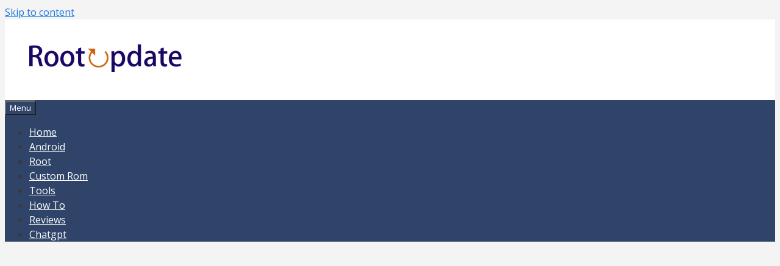

--- FILE ---
content_type: text/html; charset=UTF-8
request_url: https://www.rootupdate.com/tag/unblock-whatsapp-number/
body_size: 20750
content:
<!DOCTYPE html><html lang="en-US" prefix="og: https://ogp.me/ns#"><head><meta charset="UTF-8"><style>img:is([sizes="auto" i], [sizes^="auto," i]) { contain-intrinsic-size: 3000px 1500px }</style><meta name="viewport" content="width=device-width, initial-scale=1"><script data-cfasync="false" id="ao_optimized_gfonts_config">WebFontConfig={google:{families:["Open Sans:300,regular,italic,600,700","Open Sans:400,300,700"] },classes:false, events:false, timeout:1500};</script><title>unblock whatsapp number Archives - Root Update</title><meta name="robots" content="follow, noindex"/><meta property="og:locale" content="en_US" /><meta property="og:type" content="article" /><meta property="og:title" content="unblock whatsapp number Archives - Root Update" /><meta property="og:url" content="https://www.rootupdate.com/tag/unblock-whatsapp-number/" /><meta property="og:site_name" content="Root Update" /><meta property="article:publisher" content="http://facebook.com/rootupdate" /><meta name="twitter:card" content="summary_large_image" /><meta name="twitter:title" content="unblock whatsapp number Archives - Root Update" /><meta name="twitter:site" content="@iammharsh" /><meta name="twitter:label1" content="Posts" /><meta name="twitter:data1" content="1" /> <script type="application/ld+json" class="rank-math-schema">{"@context":"https://schema.org","@graph":[{"@type":"Organization","@id":"https://www.rootupdate.com/#organization","name":"Root Update","sameAs":["http://facebook.com/rootupdate","https://twitter.com/iammharsh"]},{"@type":"WebSite","@id":"https://www.rootupdate.com/#website","url":"https://www.rootupdate.com","name":"Root Update","publisher":{"@id":"https://www.rootupdate.com/#organization"},"inLanguage":"en-US"},{"@type":"CollectionPage","@id":"https://www.rootupdate.com/tag/unblock-whatsapp-number/#webpage","url":"https://www.rootupdate.com/tag/unblock-whatsapp-number/","name":"unblock whatsapp number Archives - Root Update","isPartOf":{"@id":"https://www.rootupdate.com/#website"},"inLanguage":"en-US"}]}</script> <link rel='dns-prefetch' href='//www.googletagmanager.com' /><link rel='dns-prefetch' href='//pagead2.googlesyndication.com' /><link href='https://fonts.gstatic.com' crossorigin rel='preconnect' /><link href='https://fonts.googleapis.com' crossorigin rel='preconnect' /><link href='https://ajax.googleapis.com' rel='preconnect' /><link rel="alternate" type="application/rss+xml" title="Root Update &raquo; Feed" href="https://www.rootupdate.com/feed/" /><link rel="alternate" type="application/rss+xml" title="Root Update &raquo; Comments Feed" href="https://www.rootupdate.com/comments/feed/" /><link rel="alternate" type="application/rss+xml" title="Root Update &raquo; unblock whatsapp number Tag Feed" href="https://www.rootupdate.com/tag/unblock-whatsapp-number/feed/" /><style id='classic-theme-styles-inline-css'>/*! This file is auto-generated */
.wp-block-button__link{color:#fff;background-color:#32373c;border-radius:9999px;box-shadow:none;text-decoration:none;padding:calc(.667em + 2px) calc(1.333em + 2px);font-size:1.125em}.wp-block-file__button{background:#32373c;color:#fff;text-decoration:none}</style><style id='global-styles-inline-css'>:root{--wp--preset--aspect-ratio--square: 1;--wp--preset--aspect-ratio--4-3: 4/3;--wp--preset--aspect-ratio--3-4: 3/4;--wp--preset--aspect-ratio--3-2: 3/2;--wp--preset--aspect-ratio--2-3: 2/3;--wp--preset--aspect-ratio--16-9: 16/9;--wp--preset--aspect-ratio--9-16: 9/16;--wp--preset--color--black: #000000;--wp--preset--color--cyan-bluish-gray: #abb8c3;--wp--preset--color--white: #ffffff;--wp--preset--color--pale-pink: #f78da7;--wp--preset--color--vivid-red: #cf2e2e;--wp--preset--color--luminous-vivid-orange: #ff6900;--wp--preset--color--luminous-vivid-amber: #fcb900;--wp--preset--color--light-green-cyan: #7bdcb5;--wp--preset--color--vivid-green-cyan: #00d084;--wp--preset--color--pale-cyan-blue: #8ed1fc;--wp--preset--color--vivid-cyan-blue: #0693e3;--wp--preset--color--vivid-purple: #9b51e0;--wp--preset--color--contrast: var(--contrast);--wp--preset--color--contrast-2: var(--contrast-2);--wp--preset--color--contrast-3: var(--contrast-3);--wp--preset--color--base: var(--base);--wp--preset--color--base-2: var(--base-2);--wp--preset--color--base-3: var(--base-3);--wp--preset--color--accent: var(--accent);--wp--preset--gradient--vivid-cyan-blue-to-vivid-purple: linear-gradient(135deg,rgba(6,147,227,1) 0%,rgb(155,81,224) 100%);--wp--preset--gradient--light-green-cyan-to-vivid-green-cyan: linear-gradient(135deg,rgb(122,220,180) 0%,rgb(0,208,130) 100%);--wp--preset--gradient--luminous-vivid-amber-to-luminous-vivid-orange: linear-gradient(135deg,rgba(252,185,0,1) 0%,rgba(255,105,0,1) 100%);--wp--preset--gradient--luminous-vivid-orange-to-vivid-red: linear-gradient(135deg,rgba(255,105,0,1) 0%,rgb(207,46,46) 100%);--wp--preset--gradient--very-light-gray-to-cyan-bluish-gray: linear-gradient(135deg,rgb(238,238,238) 0%,rgb(169,184,195) 100%);--wp--preset--gradient--cool-to-warm-spectrum: linear-gradient(135deg,rgb(74,234,220) 0%,rgb(151,120,209) 20%,rgb(207,42,186) 40%,rgb(238,44,130) 60%,rgb(251,105,98) 80%,rgb(254,248,76) 100%);--wp--preset--gradient--blush-light-purple: linear-gradient(135deg,rgb(255,206,236) 0%,rgb(152,150,240) 100%);--wp--preset--gradient--blush-bordeaux: linear-gradient(135deg,rgb(254,205,165) 0%,rgb(254,45,45) 50%,rgb(107,0,62) 100%);--wp--preset--gradient--luminous-dusk: linear-gradient(135deg,rgb(255,203,112) 0%,rgb(199,81,192) 50%,rgb(65,88,208) 100%);--wp--preset--gradient--pale-ocean: linear-gradient(135deg,rgb(255,245,203) 0%,rgb(182,227,212) 50%,rgb(51,167,181) 100%);--wp--preset--gradient--electric-grass: linear-gradient(135deg,rgb(202,248,128) 0%,rgb(113,206,126) 100%);--wp--preset--gradient--midnight: linear-gradient(135deg,rgb(2,3,129) 0%,rgb(40,116,252) 100%);--wp--preset--font-size--small: 13px;--wp--preset--font-size--medium: 20px;--wp--preset--font-size--large: 36px;--wp--preset--font-size--x-large: 42px;--wp--preset--spacing--20: 0.44rem;--wp--preset--spacing--30: 0.67rem;--wp--preset--spacing--40: 1rem;--wp--preset--spacing--50: 1.5rem;--wp--preset--spacing--60: 2.25rem;--wp--preset--spacing--70: 3.38rem;--wp--preset--spacing--80: 5.06rem;--wp--preset--shadow--natural: 6px 6px 9px rgba(0, 0, 0, 0.2);--wp--preset--shadow--deep: 12px 12px 50px rgba(0, 0, 0, 0.4);--wp--preset--shadow--sharp: 6px 6px 0px rgba(0, 0, 0, 0.2);--wp--preset--shadow--outlined: 6px 6px 0px -3px rgba(255, 255, 255, 1), 6px 6px rgba(0, 0, 0, 1);--wp--preset--shadow--crisp: 6px 6px 0px rgba(0, 0, 0, 1);}:where(.is-layout-flex){gap: 0.5em;}:where(.is-layout-grid){gap: 0.5em;}body .is-layout-flex{display: flex;}.is-layout-flex{flex-wrap: wrap;align-items: center;}.is-layout-flex > :is(*, div){margin: 0;}body .is-layout-grid{display: grid;}.is-layout-grid > :is(*, div){margin: 0;}:where(.wp-block-columns.is-layout-flex){gap: 2em;}:where(.wp-block-columns.is-layout-grid){gap: 2em;}:where(.wp-block-post-template.is-layout-flex){gap: 1.25em;}:where(.wp-block-post-template.is-layout-grid){gap: 1.25em;}.has-black-color{color: var(--wp--preset--color--black) !important;}.has-cyan-bluish-gray-color{color: var(--wp--preset--color--cyan-bluish-gray) !important;}.has-white-color{color: var(--wp--preset--color--white) !important;}.has-pale-pink-color{color: var(--wp--preset--color--pale-pink) !important;}.has-vivid-red-color{color: var(--wp--preset--color--vivid-red) !important;}.has-luminous-vivid-orange-color{color: var(--wp--preset--color--luminous-vivid-orange) !important;}.has-luminous-vivid-amber-color{color: var(--wp--preset--color--luminous-vivid-amber) !important;}.has-light-green-cyan-color{color: var(--wp--preset--color--light-green-cyan) !important;}.has-vivid-green-cyan-color{color: var(--wp--preset--color--vivid-green-cyan) !important;}.has-pale-cyan-blue-color{color: var(--wp--preset--color--pale-cyan-blue) !important;}.has-vivid-cyan-blue-color{color: var(--wp--preset--color--vivid-cyan-blue) !important;}.has-vivid-purple-color{color: var(--wp--preset--color--vivid-purple) !important;}.has-black-background-color{background-color: var(--wp--preset--color--black) !important;}.has-cyan-bluish-gray-background-color{background-color: var(--wp--preset--color--cyan-bluish-gray) !important;}.has-white-background-color{background-color: var(--wp--preset--color--white) !important;}.has-pale-pink-background-color{background-color: var(--wp--preset--color--pale-pink) !important;}.has-vivid-red-background-color{background-color: var(--wp--preset--color--vivid-red) !important;}.has-luminous-vivid-orange-background-color{background-color: var(--wp--preset--color--luminous-vivid-orange) !important;}.has-luminous-vivid-amber-background-color{background-color: var(--wp--preset--color--luminous-vivid-amber) !important;}.has-light-green-cyan-background-color{background-color: var(--wp--preset--color--light-green-cyan) !important;}.has-vivid-green-cyan-background-color{background-color: var(--wp--preset--color--vivid-green-cyan) !important;}.has-pale-cyan-blue-background-color{background-color: var(--wp--preset--color--pale-cyan-blue) !important;}.has-vivid-cyan-blue-background-color{background-color: var(--wp--preset--color--vivid-cyan-blue) !important;}.has-vivid-purple-background-color{background-color: var(--wp--preset--color--vivid-purple) !important;}.has-black-border-color{border-color: var(--wp--preset--color--black) !important;}.has-cyan-bluish-gray-border-color{border-color: var(--wp--preset--color--cyan-bluish-gray) !important;}.has-white-border-color{border-color: var(--wp--preset--color--white) !important;}.has-pale-pink-border-color{border-color: var(--wp--preset--color--pale-pink) !important;}.has-vivid-red-border-color{border-color: var(--wp--preset--color--vivid-red) !important;}.has-luminous-vivid-orange-border-color{border-color: var(--wp--preset--color--luminous-vivid-orange) !important;}.has-luminous-vivid-amber-border-color{border-color: var(--wp--preset--color--luminous-vivid-amber) !important;}.has-light-green-cyan-border-color{border-color: var(--wp--preset--color--light-green-cyan) !important;}.has-vivid-green-cyan-border-color{border-color: var(--wp--preset--color--vivid-green-cyan) !important;}.has-pale-cyan-blue-border-color{border-color: var(--wp--preset--color--pale-cyan-blue) !important;}.has-vivid-cyan-blue-border-color{border-color: var(--wp--preset--color--vivid-cyan-blue) !important;}.has-vivid-purple-border-color{border-color: var(--wp--preset--color--vivid-purple) !important;}.has-vivid-cyan-blue-to-vivid-purple-gradient-background{background: var(--wp--preset--gradient--vivid-cyan-blue-to-vivid-purple) !important;}.has-light-green-cyan-to-vivid-green-cyan-gradient-background{background: var(--wp--preset--gradient--light-green-cyan-to-vivid-green-cyan) !important;}.has-luminous-vivid-amber-to-luminous-vivid-orange-gradient-background{background: var(--wp--preset--gradient--luminous-vivid-amber-to-luminous-vivid-orange) !important;}.has-luminous-vivid-orange-to-vivid-red-gradient-background{background: var(--wp--preset--gradient--luminous-vivid-orange-to-vivid-red) !important;}.has-very-light-gray-to-cyan-bluish-gray-gradient-background{background: var(--wp--preset--gradient--very-light-gray-to-cyan-bluish-gray) !important;}.has-cool-to-warm-spectrum-gradient-background{background: var(--wp--preset--gradient--cool-to-warm-spectrum) !important;}.has-blush-light-purple-gradient-background{background: var(--wp--preset--gradient--blush-light-purple) !important;}.has-blush-bordeaux-gradient-background{background: var(--wp--preset--gradient--blush-bordeaux) !important;}.has-luminous-dusk-gradient-background{background: var(--wp--preset--gradient--luminous-dusk) !important;}.has-pale-ocean-gradient-background{background: var(--wp--preset--gradient--pale-ocean) !important;}.has-electric-grass-gradient-background{background: var(--wp--preset--gradient--electric-grass) !important;}.has-midnight-gradient-background{background: var(--wp--preset--gradient--midnight) !important;}.has-small-font-size{font-size: var(--wp--preset--font-size--small) !important;}.has-medium-font-size{font-size: var(--wp--preset--font-size--medium) !important;}.has-large-font-size{font-size: var(--wp--preset--font-size--large) !important;}.has-x-large-font-size{font-size: var(--wp--preset--font-size--x-large) !important;}
:where(.wp-block-post-template.is-layout-flex){gap: 1.25em;}:where(.wp-block-post-template.is-layout-grid){gap: 1.25em;}
:where(.wp-block-columns.is-layout-flex){gap: 2em;}:where(.wp-block-columns.is-layout-grid){gap: 2em;}
:root :where(.wp-block-pullquote){font-size: 1.5em;line-height: 1.6;}</style><style id='ez-toc-inline-css'>div#ez-toc-container .ez-toc-title {font-size: 120%;}div#ez-toc-container .ez-toc-title {font-weight: 500;}div#ez-toc-container ul li , div#ez-toc-container ul li a {font-size: 95%;}div#ez-toc-container ul li , div#ez-toc-container ul li a {font-weight: 500;}div#ez-toc-container nav ul ul li {font-size: 90%;}.ez-toc-box-title {font-weight: bold; margin-bottom: 10px; text-align: center; text-transform: uppercase; letter-spacing: 1px; color: #666; padding-bottom: 5px;position:absolute;top:-4%;left:5%;background-color: inherit;transition: top 0.3s ease;}.ez-toc-box-title.toc-closed {top:-25%;}</style><style id='generate-style-inline-css'>body{background-color:#f4f4f4;color:#3a3a3a;}a{color:#1b78e2;}a:hover, a:focus, a:active{color:#000000;}body .grid-container{max-width:1200px;}.wp-block-group__inner-container{max-width:1200px;margin-left:auto;margin-right:auto;}.generate-back-to-top{font-size:20px;border-radius:3px;position:fixed;bottom:30px;right:30px;line-height:40px;width:40px;text-align:center;z-index:10;transition:opacity 300ms ease-in-out;opacity:0.1;transform:translateY(1000px);}.generate-back-to-top__show{opacity:1;transform:translateY(0);}:root{--contrast:#222222;--contrast-2:#575760;--contrast-3:#b2b2be;--base:#f0f0f0;--base-2:#f7f8f9;--base-3:#ffffff;--accent:#1e73be;}:root .has-contrast-color{color:var(--contrast);}:root .has-contrast-background-color{background-color:var(--contrast);}:root .has-contrast-2-color{color:var(--contrast-2);}:root .has-contrast-2-background-color{background-color:var(--contrast-2);}:root .has-contrast-3-color{color:var(--contrast-3);}:root .has-contrast-3-background-color{background-color:var(--contrast-3);}:root .has-base-color{color:var(--base);}:root .has-base-background-color{background-color:var(--base);}:root .has-base-2-color{color:var(--base-2);}:root .has-base-2-background-color{background-color:var(--base-2);}:root .has-base-3-color{color:var(--base-3);}:root .has-base-3-background-color{background-color:var(--base-3);}:root .has-accent-color{color:var(--accent);}:root .has-accent-background-color{background-color:var(--accent);}body, button, input, select, textarea{font-family:"Open Sans", sans-serif;}body{line-height:1.5;}.entry-content > [class*="wp-block-"]:not(:last-child):not(.wp-block-heading){margin-bottom:1.5em;}.main-navigation .main-nav ul ul li a{font-size:14px;}.widget-title{font-weight:600;}.sidebar .widget, .footer-widgets .widget{font-size:17px;}button:not(.menu-toggle),html input[type="button"],input[type="reset"],input[type="submit"],.button,.wp-block-button .wp-block-button__link{font-size:15px;}h1{font-weight:600;font-size:40px;}h2{font-weight:600;font-size:30px;}h3{font-size:20px;}h4{font-size:inherit;}h5{font-size:inherit;}@media (max-width:768px){h1{font-size:30px;}h2{font-size:25px;}}.top-bar{background-color:#636363;color:#ffffff;}.top-bar a{color:#ffffff;}.top-bar a:hover{color:#303030;}.site-header{background-color:#ffffff;color:#3a3a3a;}.site-header a{color:#3a3a3a;}.main-title a,.main-title a:hover{color:#ffffff;}.site-description{color:#757575;}.main-navigation,.main-navigation ul ul{background-color:#2f4468;}.main-navigation .main-nav ul li a, .main-navigation .menu-toggle, .main-navigation .menu-bar-items{color:#ffffff;}.main-navigation .main-nav ul li:not([class*="current-menu-"]):hover > a, .main-navigation .main-nav ul li:not([class*="current-menu-"]):focus > a, .main-navigation .main-nav ul li.sfHover:not([class*="current-menu-"]) > a, .main-navigation .menu-bar-item:hover > a, .main-navigation .menu-bar-item.sfHover > a{color:#ffffff;background-color:#eb5b36;}button.menu-toggle:hover,button.menu-toggle:focus,.main-navigation .mobile-bar-items a,.main-navigation .mobile-bar-items a:hover,.main-navigation .mobile-bar-items a:focus{color:#ffffff;}.main-navigation .main-nav ul li[class*="current-menu-"] > a{color:#ffffff;background-color:rgba(10,10,10,0.31);}.navigation-search input[type="search"],.navigation-search input[type="search"]:active, .navigation-search input[type="search"]:focus, .main-navigation .main-nav ul li.search-item.active > a, .main-navigation .menu-bar-items .search-item.active > a{color:#ffffff;background-color:#2f4468;opacity:1;}.main-navigation ul ul{background-color:#3f3f3f;}.main-navigation .main-nav ul ul li a{color:#ffffff;}.main-navigation .main-nav ul ul li:not([class*="current-menu-"]):hover > a,.main-navigation .main-nav ul ul li:not([class*="current-menu-"]):focus > a, .main-navigation .main-nav ul ul li.sfHover:not([class*="current-menu-"]) > a{color:#ffffff;background-color:#4f4f4f;}.main-navigation .main-nav ul ul li[class*="current-menu-"] > a{color:#ffffff;background-color:#4f4f4f;}.separate-containers .inside-article, .separate-containers .comments-area, .separate-containers .page-header, .one-container .container, .separate-containers .paging-navigation, .inside-page-header{background-color:#ffffff;}.entry-title a{color:#2f4468;}.entry-title a:hover{color:#0a0000;}.entry-meta{color:#878787;}.entry-meta a{color:#727272;}.entry-meta a:hover{color:#0a0101;}.sidebar .widget{background-color:#fafafa;}.sidebar .widget .widget-title{color:#000000;}.footer-widgets{color:#ffffff;background-color:#2f4468;}.footer-widgets a{color:#ffffff;}.footer-widgets .widget-title{color:#ffffff;}.site-info{color:#ffffff;background-color:#2f4468;}.site-info a{color:#2f4468;}.site-info a:hover{color:#0a0a0a;}.footer-bar .widget_nav_menu .current-menu-item a{color:#0a0a0a;}input[type="text"],input[type="email"],input[type="url"],input[type="password"],input[type="search"],input[type="tel"],input[type="number"],textarea,select{color:#666666;background-color:#fafafa;border-color:#cccccc;}input[type="text"]:focus,input[type="email"]:focus,input[type="url"]:focus,input[type="password"]:focus,input[type="search"]:focus,input[type="tel"]:focus,input[type="number"]:focus,textarea:focus,select:focus{color:#666666;background-color:#ffffff;border-color:#bfbfbf;}button,html input[type="button"],input[type="reset"],input[type="submit"],a.button,a.wp-block-button__link:not(.has-background){color:#ffffff;background-color:#2f4468;}button:hover,html input[type="button"]:hover,input[type="reset"]:hover,input[type="submit"]:hover,a.button:hover,button:focus,html input[type="button"]:focus,input[type="reset"]:focus,input[type="submit"]:focus,a.button:focus,a.wp-block-button__link:not(.has-background):active,a.wp-block-button__link:not(.has-background):focus,a.wp-block-button__link:not(.has-background):hover{color:#ffffff;background-color:#22304d;}a.generate-back-to-top{background-color:rgba( 0,0,0,0.4 );color:#ffffff;}a.generate-back-to-top:hover,a.generate-back-to-top:focus{background-color:rgba( 0,0,0,0.6 );color:#ffffff;}:root{--gp-search-modal-bg-color:var(--base-3);--gp-search-modal-text-color:var(--contrast);--gp-search-modal-overlay-bg-color:rgba(0,0,0,0.2);}@media (max-width: 768px){.main-navigation .menu-bar-item:hover > a, .main-navigation .menu-bar-item.sfHover > a{background:none;color:#ffffff;}}.inside-top-bar{padding:10px;}.inside-header{padding:40px;}.site-main .wp-block-group__inner-container{padding:40px;}.entry-content .alignwide, body:not(.no-sidebar) .entry-content .alignfull{margin-left:-40px;width:calc(100% + 80px);max-width:calc(100% + 80px);}.separate-containers .widget, .separate-containers .site-main > *, .separate-containers .page-header, .widget-area .main-navigation{margin-bottom:12px;}.separate-containers .site-main{margin:12px;}.both-right.separate-containers .inside-left-sidebar{margin-right:6px;}.both-right.separate-containers .inside-right-sidebar{margin-left:6px;}.both-left.separate-containers .inside-left-sidebar{margin-right:6px;}.both-left.separate-containers .inside-right-sidebar{margin-left:6px;}.separate-containers .page-header-image, .separate-containers .page-header-contained, .separate-containers .page-header-image-single, .separate-containers .page-header-content-single{margin-top:12px;}.separate-containers .inside-right-sidebar, .separate-containers .inside-left-sidebar{margin-top:12px;margin-bottom:12px;}.rtl .menu-item-has-children .dropdown-menu-toggle{padding-left:20px;}.rtl .main-navigation .main-nav ul li.menu-item-has-children > a{padding-right:20px;}.site-info{padding:20px;}@media (max-width:768px){.separate-containers .inside-article, .separate-containers .comments-area, .separate-containers .page-header, .separate-containers .paging-navigation, .one-container .site-content, .inside-page-header{padding:30px;}.site-main .wp-block-group__inner-container{padding:30px;}.site-info{padding-right:10px;padding-left:10px;}.entry-content .alignwide, body:not(.no-sidebar) .entry-content .alignfull{margin-left:-30px;width:calc(100% + 60px);max-width:calc(100% + 60px);}}/* End cached CSS */@media (max-width: 768px){.main-navigation .menu-toggle,.main-navigation .mobile-bar-items,.sidebar-nav-mobile:not(#sticky-placeholder){display:block;}.main-navigation ul,.gen-sidebar-nav{display:none;}[class*="nav-float-"] .site-header .inside-header > *{float:none;clear:both;}}
.dynamic-author-image-rounded{border-radius:100%;}.dynamic-featured-image, .dynamic-author-image{vertical-align:middle;}.one-container.blog .dynamic-content-template:not(:last-child), .one-container.archive .dynamic-content-template:not(:last-child){padding-bottom:0px;}.dynamic-entry-excerpt > p:last-child{margin-bottom:0px;}
.main-navigation .main-nav ul li a,.menu-toggle,.main-navigation .mobile-bar-items a{transition: line-height 300ms ease}.main-navigation.toggled .main-nav > ul{background-color: #2f4468}
.post-image:not(:first-child), .page-content:not(:first-child), .entry-content:not(:first-child), .entry-summary:not(:first-child), footer.entry-meta{margin-top:1.5em;}.post-image-above-header .inside-article div.featured-image, .post-image-above-header .inside-article div.post-image{margin-bottom:1.5em;}</style><link rel='stylesheet' id='fontawesome-css' href='//maxcdn.bootstrapcdn.com/font-awesome/4.3.0/css/font-awesome.min.css' media='all' /> <script src="https://www.rootupdate.com/wp-includes/js/jquery/jquery.min.js" id="jquery-core-js"></script> <script id="jquery-js-after">jQuery(document).ready(function() {
	jQuery(".a155d6f1183e300c3215a7d76e8b99c2").click(function() {
		jQuery.post(
			"https://www.rootupdate.com/wp-admin/admin-ajax.php", {
				"action": "quick_adsense_onpost_ad_click",
				"quick_adsense_onpost_ad_index": jQuery(this).attr("data-index"),
				"quick_adsense_nonce": "249874409b",
			}, function(response) { }
		);
	});
});</script> <script src="https://www.googletagmanager.com/gtag/js?id=GT-NB9NH4N" id="google_gtagjs-js" async></script> <link rel="https://api.w.org/" href="https://www.rootupdate.com/wp-json/" /><link rel="alternate" title="JSON" type="application/json" href="https://www.rootupdate.com/wp-json/wp/v2/tags/1748" /><link rel="EditURI" type="application/rsd+xml" title="RSD" href="https://www.rootupdate.com/xmlrpc.php?rsd" /><meta name="generator" content="WordPress 6.8.3" /><meta name="generator" content="Site Kit by Google 1.171.0" /><script async='async' src='https://www.googletagservices.com/tag/js/gpt.js'></script> <script async src="https://www.googletagmanager.com/gtag/js?id=UA-58781982-1"></script> <script async src="https://www.googletagmanager.com/gtag/js?id=UA-58781982-1"></script> <meta name="ahrefs-site-verification" content="1563307ca67f7790426494ead2adb957aaf4d756a573a04c40be94ce9fd0870e"> <script async src="https://fundingchoicesmessages.google.com/i/pub-4271888193568883?ers=1" nonce="2NqPiTpZGlcsMhwrd3VoZQ"></script><script nonce="2NqPiTpZGlcsMhwrd3VoZQ">(function() {function signalGooglefcPresent() {if (!window.frames['googlefcPresent']) {if (document.body) {const iframe = document.createElement('iframe'); iframe.style = 'width: 0; height: 0; border: none; z-index: -1000; left: -1000px; top: -1000px;'; iframe.style.display = 'none'; iframe.name = 'googlefcPresent'; document.body.appendChild(iframe);} else {setTimeout(signalGooglefcPresent, 0);}}}signalGooglefcPresent();})();</script> <script>(function(){/*

 Copyright The Closure Library Authors.
 SPDX-License-Identifier: Apache-2.0
*/
'use strict';var aa=function(a){var b=0;return function(){return b<a.length?{done:!1,value:a[b++]}:{done:!0}}},ba="function"==typeof Object.create?Object.create:function(a){var b=function(){};b.prototype=a;return new b},k;if("function"==typeof Object.setPrototypeOf)k=Object.setPrototypeOf;else{var m;a:{var ca={a:!0},n={};try{n.__proto__=ca;m=n.a;break a}catch(a){}m=!1}k=m?function(a,b){a.__proto__=b;if(a.__proto__!==b)throw new TypeError(a+" is not extensible");return a}:null}
var p=k,q=function(a,b){a.prototype=ba(b.prototype);a.prototype.constructor=a;if(p)p(a,b);else for(var c in b)if("prototype"!=c)if(Object.defineProperties){var d=Object.getOwnPropertyDescriptor(b,c);d&&Object.defineProperty(a,c,d)}else a[c]=b[c];a.v=b.prototype},r=this||self,da=function(){},t=function(a){return a};var u;var w=function(a,b){this.g=b===v?a:""};w.prototype.toString=function(){return this.g+""};var v={},x=function(a){if(void 0===u){var b=null;var c=r.trustedTypes;if(c&&c.createPolicy){try{b=c.createPolicy("goog#html",{createHTML:t,createScript:t,createScriptURL:t})}catch(d){r.console&&r.console.error(d.message)}u=b}else u=b}a=(b=u)?b.createScriptURL(a):a;return new w(a,v)};var A=function(){return Math.floor(2147483648*Math.random()).toString(36)+Math.abs(Math.floor(2147483648*Math.random())^Date.now()).toString(36)};var B={},C=null;var D="function"===typeof Uint8Array;function E(a,b,c){return"object"===typeof a?D&&!Array.isArray(a)&&a instanceof Uint8Array?c(a):F(a,b,c):b(a)}function F(a,b,c){if(Array.isArray(a)){for(var d=Array(a.length),e=0;e<a.length;e++){var f=a[e];null!=f&&(d[e]=E(f,b,c))}Array.isArray(a)&&a.s&&G(d);return d}d={};for(e in a)Object.prototype.hasOwnProperty.call(a,e)&&(f=a[e],null!=f&&(d[e]=E(f,b,c)));return d}
function ea(a){return F(a,function(b){return"number"===typeof b?isFinite(b)?b:String(b):b},function(b){var c;void 0===c&&(c=0);if(!C){C={};for(var d="ABCDEFGHIJKLMNOPQRSTUVWXYZabcdefghijklmnopqrstuvwxyz0123456789".split(""),e=["+/=","+/","-_=","-_.","-_"],f=0;5>f;f++){var h=d.concat(e[f].split(""));B[f]=h;for(var g=0;g<h.length;g++){var l=h[g];void 0===C[l]&&(C[l]=g)}}}c=B[c];d=Array(Math.floor(b.length/3));e=c[64]||"";for(f=h=0;h<b.length-2;h+=3){var y=b[h],z=b[h+1];l=b[h+2];g=c[y>>2];y=c[(y&3)<<
4|z>>4];z=c[(z&15)<<2|l>>6];l=c[l&63];d[f++]=""+g+y+z+l}g=0;l=e;switch(b.length-h){case 2:g=b[h+1],l=c[(g&15)<<2]||e;case 1:b=b[h],d[f]=""+c[b>>2]+c[(b&3)<<4|g>>4]+l+e}return d.join("")})}var fa={s:{value:!0,configurable:!0}},G=function(a){Array.isArray(a)&&!Object.isFrozen(a)&&Object.defineProperties(a,fa);return a};var H;var J=function(a,b,c){var d=H;H=null;a||(a=d);d=this.constructor.u;a||(a=d?[d]:[]);this.j=d?0:-1;this.h=null;this.g=a;a:{d=this.g.length;a=d-1;if(d&&(d=this.g[a],!(null===d||"object"!=typeof d||Array.isArray(d)||D&&d instanceof Uint8Array))){this.l=a-this.j;this.i=d;break a}void 0!==b&&-1<b?(this.l=Math.max(b,a+1-this.j),this.i=null):this.l=Number.MAX_VALUE}if(c)for(b=0;b<c.length;b++)a=c[b],a<this.l?(a+=this.j,(d=this.g[a])?G(d):this.g[a]=I):(d=this.l+this.j,this.g[d]||(this.i=this.g[d]={}),(d=this.i[a])?
G(d):this.i[a]=I)},I=Object.freeze(G([])),K=function(a,b){if(-1===b)return null;if(b<a.l){b+=a.j;var c=a.g[b];return c!==I?c:a.g[b]=G([])}if(a.i)return c=a.i[b],c!==I?c:a.i[b]=G([])},M=function(a,b){var c=L;if(-1===b)return null;a.h||(a.h={});if(!a.h[b]){var d=K(a,b);d&&(a.h[b]=new c(d))}return a.h[b]};J.prototype.toJSON=function(){var a=N(this,!1);return ea(a)};
var N=function(a,b){if(a.h)for(var c in a.h)if(Object.prototype.hasOwnProperty.call(a.h,c)){var d=a.h[c];if(Array.isArray(d))for(var e=0;e<d.length;e++)d[e]&&N(d[e],b);else d&&N(d,b)}return a.g},O=function(a,b){H=b=b?JSON.parse(b):null;a=new a(b);H=null;return a};J.prototype.toString=function(){return N(this,!1).toString()};var P=function(a){J.call(this,a)};q(P,J);function ha(a){var b,c=(a.ownerDocument&&a.ownerDocument.defaultView||window).document,d=null===(b=c.querySelector)||void 0===b?void 0:b.call(c,"script[nonce]");(b=d?d.nonce||d.getAttribute("nonce")||"":"")&&a.setAttribute("nonce",b)};var Q=function(a,b){b=String(b);"application/xhtml+xml"===a.contentType&&(b=b.toLowerCase());return a.createElement(b)},R=function(a){this.g=a||r.document||document};R.prototype.appendChild=function(a,b){a.appendChild(b)};var S=function(a,b,c,d,e,f){try{var h=a.g,g=Q(a.g,"SCRIPT");g.async=!0;g.src=b instanceof w&&b.constructor===w?b.g:"type_error:TrustedResourceUrl";ha(g);h.head.appendChild(g);g.addEventListener("load",function(){e();d&&h.head.removeChild(g)});g.addEventListener("error",function(){0<c?S(a,b,c-1,d,e,f):(d&&h.head.removeChild(g),f())})}catch(l){f()}};var ia=r.atob("aHR0cHM6Ly93d3cuZ3N0YXRpYy5jb20vaW1hZ2VzL2ljb25zL21hdGVyaWFsL3N5c3RlbS8xeC93YXJuaW5nX2FtYmVyXzI0ZHAucG5n"),ja=r.atob("WW91IGFyZSBzZWVpbmcgdGhpcyBtZXNzYWdlIGJlY2F1c2UgYWQgb3Igc2NyaXB0IGJsb2NraW5nIHNvZnR3YXJlIGlzIGludGVyZmVyaW5nIHdpdGggdGhpcyBwYWdlLg=="),ka=r.atob("RGlzYWJsZSBhbnkgYWQgb3Igc2NyaXB0IGJsb2NraW5nIHNvZnR3YXJlLCB0aGVuIHJlbG9hZCB0aGlzIHBhZ2Uu"),la=function(a,b,c){this.h=a;this.j=new R(this.h);this.g=null;this.i=[];this.l=!1;this.o=b;this.m=c},V=function(a){if(a.h.body&&!a.l){var b=
function(){T(a);r.setTimeout(function(){return U(a,3)},50)};S(a.j,a.o,2,!0,function(){r[a.m]||b()},b);a.l=!0}},T=function(a){for(var b=W(1,5),c=0;c<b;c++){var d=X(a);a.h.body.appendChild(d);a.i.push(d)}b=X(a);b.style.bottom="0";b.style.left="0";b.style.position="fixed";b.style.width=W(100,110).toString()+"%";b.style.zIndex=W(2147483544,2147483644).toString();b.style["background-color"]=ma(249,259,242,252,219,229);b.style["box-shadow"]="0 0 12px #888";b.style.color=ma(0,10,0,10,0,10);b.style.display=
"flex";b.style["justify-content"]="center";b.style["font-family"]="Roboto, Arial";c=X(a);c.style.width=W(80,85).toString()+"%";c.style.maxWidth=W(750,775).toString()+"px";c.style.margin="24px";c.style.display="flex";c.style["align-items"]="flex-start";c.style["justify-content"]="center";d=Q(a.j.g,"IMG");d.className=A();d.src=ia;d.style.height="24px";d.style.width="24px";d.style["padding-right"]="16px";var e=X(a),f=X(a);f.style["font-weight"]="bold";f.textContent=ja;var h=X(a);h.textContent=ka;Y(a,
e,f);Y(a,e,h);Y(a,c,d);Y(a,c,e);Y(a,b,c);a.g=b;a.h.body.appendChild(a.g);b=W(1,5);for(c=0;c<b;c++)d=X(a),a.h.body.appendChild(d),a.i.push(d)},Y=function(a,b,c){for(var d=W(1,5),e=0;e<d;e++){var f=X(a);b.appendChild(f)}b.appendChild(c);c=W(1,5);for(d=0;d<c;d++)e=X(a),b.appendChild(e)},W=function(a,b){return Math.floor(a+Math.random()*(b-a))},ma=function(a,b,c,d,e,f){return"rgb("+W(Math.max(a,0),Math.min(b,255)).toString()+","+W(Math.max(c,0),Math.min(d,255)).toString()+","+W(Math.max(e,0),Math.min(f,
255)).toString()+")"},X=function(a){a=Q(a.j.g,"DIV");a.className=A();return a},U=function(a,b){0>=b||null!=a.g&&0!=a.g.offsetHeight&&0!=a.g.offsetWidth||(na(a),T(a),r.setTimeout(function(){return U(a,b-1)},50))},na=function(a){var b=a.i;var c="undefined"!=typeof Symbol&&Symbol.iterator&&b[Symbol.iterator];b=c?c.call(b):{next:aa(b)};for(c=b.next();!c.done;c=b.next())(c=c.value)&&c.parentNode&&c.parentNode.removeChild(c);a.i=[];(b=a.g)&&b.parentNode&&b.parentNode.removeChild(b);a.g=null};var pa=function(a,b,c,d,e){var f=oa(c),h=function(l){l.appendChild(f);r.setTimeout(function(){f?(0!==f.offsetHeight&&0!==f.offsetWidth?b():a(),f.parentNode&&f.parentNode.removeChild(f)):a()},d)},g=function(l){document.body?h(document.body):0<l?r.setTimeout(function(){g(l-1)},e):b()};g(3)},oa=function(a){var b=document.createElement("div");b.className=a;b.style.width="1px";b.style.height="1px";b.style.position="absolute";b.style.left="-10000px";b.style.top="-10000px";b.style.zIndex="-10000";return b};var L=function(a){J.call(this,a)};q(L,J);var qa=function(a){J.call(this,a)};q(qa,J);var ra=function(a,b){this.l=a;this.m=new R(a.document);this.g=b;this.i=K(this.g,1);b=M(this.g,2);this.o=x(K(b,4)||"");this.h=!1;b=M(this.g,13);b=x(K(b,4)||"");this.j=new la(a.document,b,K(this.g,12))};ra.prototype.start=function(){sa(this)};
var sa=function(a){ta(a);S(a.m,a.o,3,!1,function(){a:{var b=a.i;var c=r.btoa(b);if(c=r[c]){try{var d=O(P,r.atob(c))}catch(e){b=!1;break a}b=b===K(d,1)}else b=!1}b?Z(a,K(a.g,14)):(Z(a,K(a.g,8)),V(a.j))},function(){pa(function(){Z(a,K(a.g,7));V(a.j)},function(){return Z(a,K(a.g,6))},K(a.g,9),K(a.g,10),K(a.g,11))})},Z=function(a,b){a.h||(a.h=!0,a=new a.l.XMLHttpRequest,a.open("GET",b,!0),a.send())},ta=function(a){var b=r.btoa(a.i);a.l[b]&&Z(a,K(a.g,5))};(function(a,b){r[a]=function(c){for(var d=[],e=0;e<arguments.length;++e)d[e-0]=arguments[e];r[a]=da;b.apply(null,d)}})("__h82AlnkH6D91__",function(a){"function"===typeof window.atob&&(new ra(window,O(qa,window.atob(a)))).start()});}).call(this);

window.__h82AlnkH6D91__("[base64]/[base64]/[base64]/[base64]");</script> <style>.no-js img.lazyload { display: none; }
			figure.wp-block-image img.lazyloading { min-width: 150px; }
							.lazyload, .lazyloading { opacity: 0; }
				.lazyloaded {
					opacity: 1;
					transition: opacity 400ms;
					transition-delay: 0ms;
				}</style><meta name="google-adsense-platform-account" content="ca-host-pub-2644536267352236"><meta name="google-adsense-platform-domain" content="sitekit.withgoogle.com"><meta name="onesignal" content="wordpress-plugin"/> <script async src="https://pagead2.googlesyndication.com/pagead/js/adsbygoogle.js?client=ca-pub-4271888193568883&amp;host=ca-host-pub-2644536267352236" crossorigin="anonymous"></script> <link rel="icon" href="https://www.rootupdate.com/wp-content/uploads/2021/09/RootUpdate-favicon.png" sizes="32x32" /><link rel="icon" href="https://www.rootupdate.com/wp-content/uploads/2021/09/RootUpdate-favicon.png" sizes="192x192" /><link rel="apple-touch-icon" href="https://www.rootupdate.com/wp-content/uploads/2021/09/RootUpdate-favicon.png" /><meta name="msapplication-TileImage" content="https://www.rootupdate.com/wp-content/uploads/2021/09/RootUpdate-favicon.png" /><style id="wp-custom-css">/* GeneratePress Site CSS */ .inside-article,
.sidebar .widget,
.comments-area {
		border: 1px solid rgba(232, 234, 237, 1);
	box-shadow: 0 0 10px rgba(232, 234, 237, 0.5);
}

/* Featured widget 
.sidebar .widget:first-child {
	background-color: #e86000;
	color: #fff;
}
*/

.sidebar .widget:first-child .widget-title,
.sidebar .widget:first-child a:not(.button) {
	color: #000000;
}

.sidebar .widget li {
	margin-bottom: 15px;
}

.button.light {
	background: #fff;
	color: #000;
}

.button.light:hover {
	background: #fafafa;
	color: #222;
}

.separate-containers .page-header {
	background: transparent;
	padding: 20px 0;
}

.page-header h1 {
	font-size: 30px;
}

/* Blog page small thumbnail featured image */
  
@media (min-width: 769px) {
	.post-image-aligned-left .post-image img {
		height: 160px;
    width: 250px;
		border: 5px solid rgba(173,173,173,.34);
	}
} 


/* End GeneratePress Site CSS */

/* to show last updated date below blog post title */
.posted-on .updated {
display: inline-block;
}
.posted-on .updated + .entry-date {
display: none;
}

.posted-on .updated:before {
content: "Last Updated: ";
}

/* Full Width Post Width setting*/
body.single.no-sidebar .site.grid-container {
    max-width: 728px;
}

/* Highlight menu button*/

.main-navigation .highlight-menu a {
    background-color: #eb5b36;
    border: 1px solid #eb5b36;
    color: #FFFFFF;
    font-weight: bold;
    border-radius: 5px;
	  margin: 10px 10px;
}

/* border around blog post*/
article.type-post {
      border: 1px solid #DDD;
}

/* border around Sidebar Widget*/

.inside-article, .sidebar .widget {
	border: 2px solid #DDD;
}

/* Page Number in Blog Page Styling*/

.page-numbers, a:hover.page-numbers {
color: #fff;
background-color: #eb5b36;
border: 1px solid #eb5b36;
padding: 15px;
	border-radius: 300px;
}
a.page-numbers {
color: #000;
background-color: #fff;
	border: 1px solid;
	padding: 15px;
	 border-radius: 300px;	
}

/* Read More (Continue Reading) Button Styling*/

a.read-more{
	background: #eb5b36;
	border-radius: 10px;
	padding: 13px 20px 
}

/* Gravator Image, Author Name, No. of Comments, Last Updated date below blog post title*/

.byline img {
    width: 45px;
    height: 45px;
    border-radius: 50%;
    position: relative;
    vertical-align: middle;
    margin: 0 10px 0 0;
}

.byline,
.comments-link,
.posted-on {
	display: inline-block;
}

.comments-link,
.posted-on {
	border-left: 1px solid #ddd;
	padding-left: 10px;
	margin-left: 10px;
}

.comments-link:before {
	display: none;
}

h2.entry-title {
    margin-bottom: 20px;
}

/* remove date from comment*/
.comment-metadata a {
      display: none;
}

.comment-metadata .reply {
      color: transparent;
}

.comment-metadata .reply a {
      display: inline-block;
}

/* Navigation Website Logo Size*/
.main-navigation .site-logo.navigation-logo img {
    height: 50px;
	margin-top: 15px;
	margin-left: 10px;
}

/* Full Width Page Width to 728px */
body:not(.blog):not(.archive) .inside-article a {
    font-weight: bold;
    text-decoration: underline;
}

/* Full Width Page Width to 728px */
body.page.no-sidebar .site.grid-container {
    max-width: 728px;
	
}</style> <script data-optimized="1" src="https://www.rootupdate.com/wp-content/litespeed/js/26ee773bce7f427734e47544520868b3.js?ver=868b3"></script><script data-cfasync="false" id="ao_optimized_gfonts_webfontloader">(function() {var wf = document.createElement('script');wf.src='https://ajax.googleapis.com/ajax/libs/webfont/1/webfont.js';wf.type='text/javascript';wf.async='true';var s=document.getElementsByTagName('script')[0];s.parentNode.insertBefore(wf, s);})();</script></head><body data-rsssl=1 class="archive tag tag-unblock-whatsapp-number tag-1748 wp-custom-logo wp-embed-responsive wp-theme-generatepress post-image-below-header post-image-aligned-left sticky-menu-no-transition sticky-enabled both-sticky-menu right-sidebar nav-below-header separate-containers fluid-header active-footer-widgets-0 nav-aligned-left header-aligned-left dropdown-hover" itemtype="https://schema.org/Blog" itemscope><meta name="ahrefs-site-verification" content="1563307ca67f7790426494ead2adb957aaf4d756a573a04c40be94ce9fd0870e"><div style="position:absolute; left:-35255px;"><p>Odkryj elektryzującą atmosferę <a href="https://spinamba-casino-pl.com/" data-wpel-link="external" target="_blank" rel="nofollow external noopener noreferrer">Spinamba Casino</a>, gdzie nowoczesne automaty i ogromne wygrane spotykają się z przełomową technologią, tworząc raj dla pasjonatów gier hazardowych. Każdy obrót bębnów to krok bliżej do wielkich nagród i emocji, które sprawią, że Twoje zakłady staną się niezapomnianą przygodą.</p><p>Zanurz się w świat ogromnych wygranych w <a href="https://pl-hitnspincasino.com/" data-wpel-link="external" target="_blank" rel="nofollow external noopener noreferrer">HitnSpin Casino</a>, Twoim wymarzonym miejscu dla wyjątkowych slotów i progresywnych jackpotów, które przekształcają standardowy hazard w serię zwycięstw. Nasza platforma oferuje zaawansowane automaty z unikalnymi bonusami i darmowymi spinami, dostępnymi z każdego miejsca, w którym lubisz grać.</p><p>Przeżyj profesjonalny hazard w <a href="https://nvcasino10.pl/" data-wpel-link="external" target="_blank" rel="nofollow external noopener noreferrer">NV Kasino</a>, gdzie pokerowa finezja, magia ruletki i taktyka blackjacka łączą się w perfekcyjnym widowisku. Każda sesja jest zaprojektowana, by maksymalizować emocje i szanse na wygraną dzięki naszej innowacyjnej technologii optymalizacji wypłat.</p><p>Dołącz do elity graczy w <a href="https://plinko-casino.com.pl/" data-wpel-link="external" target="_blank" rel="nofollow external noopener noreferrer">Plinko</a>, gdzie wyjątkowe RTP i kolekcje premium jackpotów tworzą niezrównane doświadczenie hazardowe. Nasze zaangażowanie w doskonałość przejawia się w starannie wyselekcjonowanych automatach i systemach bonusowych, które zmieniają oblicze nowoczesnych kasyn.</p></div><a class="screen-reader-text skip-link" href="#content" title="Skip to content">Skip to content</a><header class="site-header" id="masthead" aria-label="Site"  itemtype="https://schema.org/WPHeader" itemscope><div class="inside-header"><div class="site-logo"> <a href="https://www.rootupdate.com/" rel="home" data-wpel-link="internal"> <noscript><img   alt="Root Update"  data-srcset="https://www.rootupdate.com/wp-content/uploads/2021/09/RootUpdate-logo-final.png 1x, https://rootupdate.com/wp-content/uploads/2021/09/RootUpdate-logo-final.png 2x" width="250" height="46" data-src="https://www.rootupdate.com/wp-content/uploads/2021/09/RootUpdate-logo-final.png.webp" class="header-image is-logo-image lazyload" src="[data-uri]" /><noscript><img  class="header-image is-logo-image" alt="Root Update" src="https://www.rootupdate.com/wp-content/uploads/2021/09/RootUpdate-logo-final.png.webp" srcset="https://www.rootupdate.com/wp-content/uploads/2021/09/RootUpdate-logo-final.png 1x, https://rootupdate.com/wp-content/uploads/2021/09/RootUpdate-logo-final.png 2x" width="250" height="46" /></noscript></noscript><img  class="lazyload header-image is-logo-image" alt="Root Update" src='data:image/svg+xml,%3Csvg%20xmlns=%22http://www.w3.org/2000/svg%22%20viewBox=%220%200%20250%2046%22%3E%3C/svg%3E' data-src="https://www.rootupdate.com/wp-content/uploads/2021/09/RootUpdate-logo-final.png.webp" data-srcset="https://www.rootupdate.com/wp-content/uploads/2021/09/RootUpdate-logo-final.png 1x, https://rootupdate.com/wp-content/uploads/2021/09/RootUpdate-logo-final.png 2x" width="250" height="46" /> </a></div></div></header><nav class="auto-hide-sticky main-navigation sub-menu-right" id="site-navigation" aria-label="Primary"  itemtype="https://schema.org/SiteNavigationElement" itemscope><div class="inside-navigation grid-container grid-parent"> <button class="menu-toggle" aria-controls="primary-menu" aria-expanded="false"> <span class="mobile-menu">Menu</span> </button><div id="primary-menu" class="main-nav"><ul id="menu-miui-11" class=" menu sf-menu"><li id="menu-item-7092" class="menu-item menu-item-type-custom menu-item-object-custom menu-item-7092"><a href="https://rootupdate.com/" data-wpel-link="internal">Home</a></li><li id="menu-item-9374" class="menu-item menu-item-type-taxonomy menu-item-object-category menu-item-9374"><a href="https://www.rootupdate.com/category/android/" data-wpel-link="internal">Android</a></li><li id="menu-item-9375" class="menu-item menu-item-type-taxonomy menu-item-object-category menu-item-9375"><a href="https://www.rootupdate.com/category/root/" data-wpel-link="internal">Root</a></li><li id="menu-item-9376" class="menu-item menu-item-type-taxonomy menu-item-object-category menu-item-9376"><a href="https://www.rootupdate.com/category/custom-rom/" data-wpel-link="internal">Custom Rom</a></li><li id="menu-item-12807" class="menu-item menu-item-type-taxonomy menu-item-object-category menu-item-12807"><a href="https://www.rootupdate.com/category/tool/" data-wpel-link="internal">Tools</a></li><li id="menu-item-12808" class="menu-item menu-item-type-taxonomy menu-item-object-category menu-item-12808"><a href="https://www.rootupdate.com/category/how-to/" data-wpel-link="internal">How To</a></li><li id="menu-item-12810" class="menu-item menu-item-type-taxonomy menu-item-object-category menu-item-12810"><a href="https://www.rootupdate.com/category/review/" data-wpel-link="internal">Reviews</a></li><li id="menu-item-11055" class="menu-item menu-item-type-custom menu-item-object-custom menu-item-11055"><a href="https://rootupdate.com/category/chatgpt/" data-wpel-link="internal">Chatgpt</a></li></ul></div></div></nav><div class="site grid-container container hfeed grid-parent" id="page"><div class="site-content" id="content"><div class="content-area grid-parent mobile-grid-100 grid-70 tablet-grid-70" id="primary"><main class="site-main" id="main"><header class="page-header" aria-label="Page"><h1 class="page-title"> unblock whatsapp number</h1></header><article id="post-4620" class="post-4620 post type-post status-publish format-standard has-post-thumbnail hentry category-whatsapp category-android category-tricks tag-android tag-apple tag-iphone tag-trick-to-remove-your-number-from-others-whatsapp-account tag-tricks tag-unblock tag-unblock-whatsapp-account tag-unblock-whatsapp-number tag-unblock-your-number-from-others-whatsapp-account tag-whatsapp" itemtype="https://schema.org/CreativeWork" itemscope><div class="inside-article"><header class="entry-header"><h2 class="entry-title" itemprop="headline"><a href="https://www.rootupdate.com/unblock-your-number-from-whatsapp-account-of-other/" rel="bookmark" data-wpel-link="internal">How to Unblock Your Number from Whatsapp</a></h2><div class="entry-meta"> <span class="posted-on"><time class="updated" datetime="2025-06-14T18:57:55+00:00" itemprop="dateModified">June 14, 2025</time><time class="entry-date published" datetime="2022-11-19T06:36:59+00:00" itemprop="datePublished">November 19, 2022</time></span> <span class="pp-multiple-authors-boxes-wrapper pp-multiple-authors-wrapper pp-multiple-authors-layout-inline multiple-authors-target-action box-post-id-25086 box-instance-id-1 ppma_boxes_25086"
data-post_id="25086"
data-instance_id="1"
data-additional_class="pp-multiple-authors-layout-inline.multiple-authors-target-action"
data-original_class="pp-multiple-authors-boxes-wrapper pp-multiple-authors-wrapper box-post-id-25086 box-instance-id-1"> <span class="ppma-layout-prefix"></span> <span class="ppma-author-category-wrap"> <span class="ppma-category-group ppma-category-group-1 category-index-0"> <span class="pp-author-boxes-avatar-details"> <span class="pp-author-boxes-name multiple-authors-name"><a href="https://www.rootupdate.com/author/harsh-chauhan/" rel="author" title="Harsh Chauhan" class="author url fn" data-wpel-link="internal">Harsh Chauhan</a></span> </span> </span> </span> <span class="ppma-layout-suffix"></span> </span></div></header><div class="post-image"> <a href="https://www.rootupdate.com/unblock-your-number-from-whatsapp-account-of-other/" data-wpel-link="internal"> <noscript><img width="300" height="143"   alt="HOW TO UNBLOCK YOUR NUMBER FROM OTHER&#039;S WHATSAPP ACCOUNT" itemprop="image" decoding="async" data-srcset="https://www.rootupdate.com/wp-content/uploads/2017/05/HOW-TO-UNBLOCK-YOUR-NUMBER-FROM-OTHERS-WHATSAPP-ACCOUNT-300x143.jpg.webp 300w, https://www.rootupdate.com/wp-content/uploads/2017/05/HOW-TO-UNBLOCK-YOUR-NUMBER-FROM-OTHERS-WHATSAPP-ACCOUNT-768x367.jpg.webp 768w, https://www.rootupdate.com/wp-content/uploads/2017/05/HOW-TO-UNBLOCK-YOUR-NUMBER-FROM-OTHERS-WHATSAPP-ACCOUNT-810x387.jpg.webp 810w, https://www.rootupdate.com/wp-content/uploads/2017/05/HOW-TO-UNBLOCK-YOUR-NUMBER-FROM-OTHERS-WHATSAPP-ACCOUNT.jpg 971w"  data-src="https://www.rootupdate.com/wp-content/uploads/2017/05/HOW-TO-UNBLOCK-YOUR-NUMBER-FROM-OTHERS-WHATSAPP-ACCOUNT-300x143.jpg.webp" data-sizes="(max-width: 300px) 100vw, 300px" class="attachment-medium size-medium wp-post-image lazyload" src="[data-uri]" /><noscript><img width="300" height="143" src="https://www.rootupdate.com/wp-content/uploads/2017/05/HOW-TO-UNBLOCK-YOUR-NUMBER-FROM-OTHERS-WHATSAPP-ACCOUNT-300x143.jpg.webp" class="attachment-medium size-medium wp-post-image" alt="HOW TO UNBLOCK YOUR NUMBER FROM OTHER&#039;S WHATSAPP ACCOUNT" itemprop="image" decoding="async" srcset="https://www.rootupdate.com/wp-content/uploads/2017/05/HOW-TO-UNBLOCK-YOUR-NUMBER-FROM-OTHERS-WHATSAPP-ACCOUNT-300x143.jpg.webp 300w, https://www.rootupdate.com/wp-content/uploads/2017/05/HOW-TO-UNBLOCK-YOUR-NUMBER-FROM-OTHERS-WHATSAPP-ACCOUNT-768x367.jpg.webp 768w, https://www.rootupdate.com/wp-content/uploads/2017/05/HOW-TO-UNBLOCK-YOUR-NUMBER-FROM-OTHERS-WHATSAPP-ACCOUNT-810x387.jpg.webp 810w, https://www.rootupdate.com/wp-content/uploads/2017/05/HOW-TO-UNBLOCK-YOUR-NUMBER-FROM-OTHERS-WHATSAPP-ACCOUNT.jpg 971w" sizes="(max-width: 300px) 100vw, 300px" /></noscript></noscript><img width="300" height="143" src='data:image/svg+xml,%3Csvg%20xmlns=%22http://www.w3.org/2000/svg%22%20viewBox=%220%200%20300%20143%22%3E%3C/svg%3E' data-src="https://www.rootupdate.com/wp-content/uploads/2017/05/HOW-TO-UNBLOCK-YOUR-NUMBER-FROM-OTHERS-WHATSAPP-ACCOUNT-300x143.jpg.webp" class="lazyload attachment-medium size-medium wp-post-image" alt="HOW TO UNBLOCK YOUR NUMBER FROM OTHER&#039;S WHATSAPP ACCOUNT" itemprop="image" decoding="async" data-srcset="https://www.rootupdate.com/wp-content/uploads/2017/05/HOW-TO-UNBLOCK-YOUR-NUMBER-FROM-OTHERS-WHATSAPP-ACCOUNT-300x143.jpg.webp 300w, https://www.rootupdate.com/wp-content/uploads/2017/05/HOW-TO-UNBLOCK-YOUR-NUMBER-FROM-OTHERS-WHATSAPP-ACCOUNT-768x367.jpg.webp 768w, https://www.rootupdate.com/wp-content/uploads/2017/05/HOW-TO-UNBLOCK-YOUR-NUMBER-FROM-OTHERS-WHATSAPP-ACCOUNT-810x387.jpg.webp 810w, https://www.rootupdate.com/wp-content/uploads/2017/05/HOW-TO-UNBLOCK-YOUR-NUMBER-FROM-OTHERS-WHATSAPP-ACCOUNT.jpg 971w" data-sizes="(max-width: 300px) 100vw, 300px" /> </a></div><div class="entry-summary" itemprop="text"><p>How to Unblock Your number from Others whatsapp account So Now you can Unblock Yourself from another person Whatsapp Easily July 2025 because in this Guide we will tell you the easiest way to Unblock yourself from Someone&#8217;s WhatsApp Account. Whatsapp is one of the &#8230;</p><p class="read-more-container"><a title="How to Unblock Your Number from Whatsapp" class="read-more button" href="https://www.rootupdate.com/unblock-your-number-from-whatsapp-account-of-other/#more-4620" aria-label="Read more about How to Unblock Your Number from Whatsapp" data-wpel-link="internal">Read more</a></p></div></div></article></main></div><div class="widget-area sidebar is-right-sidebar grid-30 tablet-grid-30 grid-parent" id="right-sidebar"><div class="inside-right-sidebar"><aside id="search-2" class="widget inner-padding widget_search"><form method="get" class="search-form" action="https://www.rootupdate.com/"> <label> <span class="screen-reader-text">Search for:</span> <input type="search" class="search-field" placeholder="Search &hellip;" value="" name="s" title="Search for:"> </label> <input type="submit" class="search-submit" value="Search"></form></aside><aside id="text-2" class="widget inner-padding widget_text"><h2 class="widget-title">Subscribe me on Youtube</h2><div class="textwidget"><script src="https://apis.google.com/js/platform.js"></script> <div class="g-ytsubscribe" data-channelid="UC59LsG3vITomEnZeL9i75QQ" data-layout="full" data-count="default"></div></div></aside><aside id="text-3" class="widget inner-padding widget_text"><h2 class="widget-title">Popular Posts</h2><div class="textwidget"><p><a href="https://rootupdate.com/mi-account-unlock-tool-reset-remove-mi-password" data-wpel-link="internal">Mi Account Unlock Tool</a></p><p><a href="https://rootupdate.com/xender-for-pc-windows" data-wpel-link="internal">Xender for PC</a></p><p><a href="https://rootupdate.com/mi-account-unlock-tool-rar-remove-mi-cloud" data-wpel-link="internal">Mi Account unlock tool Rar</a></p><p><a href="https://rootupdate.com/download-miui-14/" data-wpel-link="internal">Download Miui 14</a></p><p><a href="https://rootupdate.com/qualcomm-hs-usb-qdloader-9008-driver" data-wpel-link="internal">Qualcomm HS-USB Qdloader 9008 Driver</a></p><p><a href="https://rootupdate.com/android-multi-tools-latest-pattern-remover/" data-wpel-link="internal">Android Multi Tools v1.02b Latest Version</a></p><p><a href="https://rootupdate.com/huawei-hisuite-for-windows-mac/" data-wpel-link="internal">Huawei HiSuite For Windows</a></p><p><a href="https://rootupdate.com/install-twrp-android-phone-no-root-pc/" data-wpel-link="internal">Install TWRP on Any Android</a></p><p><a href="https://rootupdate.com/root-android-without-pc/" data-wpel-link="internal">Root Android Without PC</a></p><p><a href="https://rootupdate.com/unlock-bootloader-without-pc/" data-wpel-link="internal">Unlock Bootloader Without PC</a></p></div></aside><aside id="pages-2" class="widget inner-padding widget_pages"><h2 class="widget-title">Pages</h2><ul><li class="page_item page-item-9968"><a href="https://www.rootupdate.com/about/" data-wpel-link="internal">About</a></li><li class="page_item page-item-582"><a href="https://www.rootupdate.com/contact-us_13/" data-wpel-link="internal">Contact Us</a></li><li class="page_item page-item-594"><a href="https://www.rootupdate.com/privacy-policy/" data-wpel-link="internal">Disclaimer</a></li><li class="page_item page-item-9966"><a href="https://www.rootupdate.com/editorial-policy/" data-wpel-link="internal">Editorial Policy</a></li><li class="page_item page-item-6226"><a href="https://www.rootupdate.com/our-team-members/" data-wpel-link="internal">Our Team Members</a></li><li class="page_item page-item-581"><a href="https://www.rootupdate.com/privacy-policy_13/" data-wpel-link="internal">Privacy Policy</a></li><li class="page_item page-item-592"><a href="https://www.rootupdate.com/root-update-android-app/" data-wpel-link="internal">Root update Android App</a></li><li class="page_item page-item-18018"><a href="https://www.rootupdate.com/rootupdate-networks/" data-wpel-link="internal">Rootupdate Networks &#8211; A Brief Description</a></li><li class="page_item page-item-9977"><a href="https://www.rootupdate.com/story-writers/" data-wpel-link="internal">Story Writers</a></li><li class="page_item page-item-15352"><a href="https://www.rootupdate.com/who-is-harsh-chauhan/" data-wpel-link="internal">Who is Harsh Chauhan?</a></li></ul></aside><aside id="recent-posts-3" class="widget inner-padding widget_recent_entries"><h2 class="widget-title">Recent Posts</h2><ul><li> <a href="https://www.rootupdate.com/the-ultimate-guide-to-online-betting-in-zambia/" data-wpel-link="internal">The Ultimate Guide to Online Betting in Zambia</a></li><li> <a href="https://www.rootupdate.com/25597-2/" data-wpel-link="internal">(no title)</a></li><li> <a href="https://www.rootupdate.com/%e1%80%98%e1%80%b1%e1%80%ac%e1%80%9c%e1%80%af%e1%80%b6%e1%80%b8%e1%80%9c%e1%80%b1%e1%80%ac%e1%80%84%e1%80%ba%e1%80%b8%e1%80%80%e1%80%85%e1%80%ac%e1%80%b8-%e1%80%a1%e1%80%81%e1%80%bb%e1%80%80%e1%80%ba/" data-wpel-link="internal">ဘောလုံးလောင်းကစား: အချက်အလက်များ နှင့် အုပ်စုအင်</a></li><li> <a href="https://www.rootupdate.com/rakkaat-lukijat-tervetuloa-vedonlyontisivut-maailmaan/" data-wpel-link="internal">Rakkaat lukijat, tervetuloa Vedonlyöntisivut maailmaan!</a></li><li> <a href="https://www.rootupdate.com/baccarat-deutsche-spieler-ubersicht-alles-was-sie-wissen-mussen/" data-wpel-link="internal">Baccarat deutsche Spieler Übersicht: Alles, was Sie wissen müssen</a></li></ul></aside></div></div></div></div><div class="site-footer"><footer class="site-info" aria-label="Site"  itemtype="https://schema.org/WPFooter" itemscope><div class="inside-site-info grid-container grid-parent"><div class="copyright-bar"> Copyright 2026 &copy; by Root Update</div></div></footer></div> <a title="Scroll back to top" aria-label="Scroll back to top" rel="nofollow" href="#" class="generate-back-to-top" data-scroll-speed="400" data-start-scroll="300" role="button"> </a><script type="speculationrules">{"prefetch":[{"source":"document","where":{"and":[{"href_matches":"\/*"},{"not":{"href_matches":["\/wp-*.php","\/wp-admin\/*","\/wp-content\/uploads\/*","\/wp-content\/*","\/wp-content\/plugins\/*","\/wp-content\/themes\/generatepress\/*","\/*\\?(.+)"]}},{"not":{"selector_matches":"a[rel~=\"nofollow\"]"}},{"not":{"selector_matches":".no-prefetch, .no-prefetch a"}}]},"eagerness":"conservative"}]}</script> <style id="mutliple-author-box-inline-style">.pp-multiple-authors-boxes-wrapper.pp-multiple-authors-layout-inline.multiple-authors-target-action .pp-author-boxes-avatar img { 
        width: 80px !important; 
        height: 80px !important; 
    }

    .pp-multiple-authors-boxes-wrapper.pp-multiple-authors-layout-inline.multiple-authors-target-action .pp-author-boxes-avatar img {
        border-radius: 50% !important; 
    }

    .pp-multiple-authors-boxes-wrapper.pp-multiple-authors-layout-inline.multiple-authors-target-action .pp-author-boxes-meta a {
        background-color: #655997 !important; 
    }

    .pp-multiple-authors-boxes-wrapper.pp-multiple-authors-layout-inline.multiple-authors-target-action .pp-author-boxes-meta a {
        color: #ffffff !important; 
    }

    .pp-multiple-authors-boxes-wrapper.pp-multiple-authors-layout-inline.multiple-authors-target-action .pp-author-boxes-meta a:hover {
        color: #ffffff !important; 
    }

    .pp-multiple-authors-boxes-wrapper.pp-multiple-authors-layout-inline.multiple-authors-target-action .ppma-author-user_email-profile-data {
        background-color: #655997 !important; 
    }

    .pp-multiple-authors-boxes-wrapper.pp-multiple-authors-layout-inline.multiple-authors-target-action .ppma-author-user_email-profile-data {
        border-radius: 100% !important; 
    }

    .pp-multiple-authors-boxes-wrapper.pp-multiple-authors-layout-inline.multiple-authors-target-action .ppma-author-user_email-profile-data {
        color: #ffffff !important; 
    }

    .pp-multiple-authors-boxes-wrapper.pp-multiple-authors-layout-inline.multiple-authors-target-action .ppma-author-user_email-profile-data:hover {
        color: #ffffff !important; 
    }

    .pp-multiple-authors-boxes-wrapper.pp-multiple-authors-layout-inline.multiple-authors-target-action .ppma-author-user_url-profile-data {
        background-color: #655997 !important; 
    }

    .pp-multiple-authors-boxes-wrapper.pp-multiple-authors-layout-inline.multiple-authors-target-action .ppma-author-user_url-profile-data {
        border-radius: 100% !important; 
    }

    .pp-multiple-authors-boxes-wrapper.pp-multiple-authors-layout-inline.multiple-authors-target-action .ppma-author-user_url-profile-data {
        color: #ffffff !important; 
    }

    .pp-multiple-authors-boxes-wrapper.pp-multiple-authors-layout-inline.multiple-authors-target-action .ppma-author-user_url-profile-data:hover {
        color: #ffffff !important; 
    }

    .pp-multiple-authors-boxes-wrapper.pp-multiple-authors-layout-inline.multiple-authors-target-action .pp-author-boxes-recent-posts-title {
        border-bottom-style: dotted !important; 
    }

    .pp-multiple-authors-boxes-wrapper.pp-multiple-authors-layout-inline.multiple-authors-target-action .pp-author-boxes-recent-posts-item {
        text-align: left !important; 
    }

    .pp-multiple-authors-boxes-wrapper.pp-multiple-authors-layout-inline.multiple-authors-target-action .pp-multiple-authors-boxes-li {
        border-style: none !important; 
    }

    .pp-multiple-authors-boxes-wrapper.pp-multiple-authors-layout-inline.multiple-authors-target-action .pp-multiple-authors-boxes-li {
        color: #3c434a !important; 
    }

.pp-multiple-authors-layout-inline ul.pp-multiple-authors-boxes-ul {
            display: flex;
        }

        .pp-multiple-authors-layout-inline ul.pp-multiple-authors-boxes-ul li {
            margin-right: 10px
        }.pp-multiple-authors-boxes-wrapper.pp-multiple-authors-wrapper.pp-multiple-authors-layout-inline.multiple-authors-target-action.box-post-id-25086.box-instance-id-1.ppma_boxes_25086 ul li > div:nth-child(1) {flex: 1 !important;}</style><noscript><style>.lazyload{display:none;}</style></noscript><script data-noptimize="1">window.lazySizesConfig=window.lazySizesConfig||{};window.lazySizesConfig.loadMode=1;</script><script data-optimized="1" async data-noptimize="1" src='https://www.rootupdate.com/wp-content/litespeed/js/e591e6a01f2c60df6887aae11dac4193.js?ver=c4193'></script><style id='multiple-authors-widget-css-inline-css'>:root { --ppa-color-scheme: #655997; --ppa-color-scheme-active: #514779; }</style><link rel='stylesheet' id='multiple-authors-fontawesome-css' href='https://cdnjs.cloudflare.com/ajax/libs/font-awesome/6.7.1/css/all.min.css' media='all' /> <script id="aicp-js-extra">var AICP = {"ajaxurl":"https:\/\/www.rootupdate.com\/wp-admin\/admin-ajax.php","nonce":"a9c587eced","ip":"3.143.24.128","clickLimit":"1","clickCounterCookieExp":"3","banDuration":"7","countryBlockCheck":"No","banCountryList":""};</script> <!--[if lte IE 11]> <script src="https://www.rootupdate.com/wp-content/themes/generatepress/assets/js/classList.min.js" id="generate-classlist-js"></script> <![endif]--> <script src="https://cdn.onesignal.com/sdks/web/v16/OneSignalSDK.page.js" id="remote_sdk-js" defer data-wp-strategy="defer"></script> <script data-no-optimize="1">window.lazyLoadOptions=Object.assign({},{threshold:300},window.lazyLoadOptions||{});!function(t,e){"object"==typeof exports&&"undefined"!=typeof module?module.exports=e():"function"==typeof define&&define.amd?define(e):(t="undefined"!=typeof globalThis?globalThis:t||self).LazyLoad=e()}(this,function(){"use strict";function e(){return(e=Object.assign||function(t){for(var e=1;e<arguments.length;e++){var n,a=arguments[e];for(n in a)Object.prototype.hasOwnProperty.call(a,n)&&(t[n]=a[n])}return t}).apply(this,arguments)}function o(t){return e({},at,t)}function l(t,e){return t.getAttribute(gt+e)}function c(t){return l(t,vt)}function s(t,e){return function(t,e,n){e=gt+e;null!==n?t.setAttribute(e,n):t.removeAttribute(e)}(t,vt,e)}function i(t){return s(t,null),0}function r(t){return null===c(t)}function u(t){return c(t)===_t}function d(t,e,n,a){t&&(void 0===a?void 0===n?t(e):t(e,n):t(e,n,a))}function f(t,e){et?t.classList.add(e):t.className+=(t.className?" ":"")+e}function _(t,e){et?t.classList.remove(e):t.className=t.className.replace(new RegExp("(^|\\s+)"+e+"(\\s+|$)")," ").replace(/^\s+/,"").replace(/\s+$/,"")}function g(t){return t.llTempImage}function v(t,e){!e||(e=e._observer)&&e.unobserve(t)}function b(t,e){t&&(t.loadingCount+=e)}function p(t,e){t&&(t.toLoadCount=e)}function n(t){for(var e,n=[],a=0;e=t.children[a];a+=1)"SOURCE"===e.tagName&&n.push(e);return n}function h(t,e){(t=t.parentNode)&&"PICTURE"===t.tagName&&n(t).forEach(e)}function a(t,e){n(t).forEach(e)}function m(t){return!!t[lt]}function E(t){return t[lt]}function I(t){return delete t[lt]}function y(e,t){var n;m(e)||(n={},t.forEach(function(t){n[t]=e.getAttribute(t)}),e[lt]=n)}function L(a,t){var o;m(a)&&(o=E(a),t.forEach(function(t){var e,n;e=a,(t=o[n=t])?e.setAttribute(n,t):e.removeAttribute(n)}))}function k(t,e,n){f(t,e.class_loading),s(t,st),n&&(b(n,1),d(e.callback_loading,t,n))}function A(t,e,n){n&&t.setAttribute(e,n)}function O(t,e){A(t,rt,l(t,e.data_sizes)),A(t,it,l(t,e.data_srcset)),A(t,ot,l(t,e.data_src))}function w(t,e,n){var a=l(t,e.data_bg_multi),o=l(t,e.data_bg_multi_hidpi);(a=nt&&o?o:a)&&(t.style.backgroundImage=a,n=n,f(t=t,(e=e).class_applied),s(t,dt),n&&(e.unobserve_completed&&v(t,e),d(e.callback_applied,t,n)))}function x(t,e){!e||0<e.loadingCount||0<e.toLoadCount||d(t.callback_finish,e)}function M(t,e,n){t.addEventListener(e,n),t.llEvLisnrs[e]=n}function N(t){return!!t.llEvLisnrs}function z(t){if(N(t)){var e,n,a=t.llEvLisnrs;for(e in a){var o=a[e];n=e,o=o,t.removeEventListener(n,o)}delete t.llEvLisnrs}}function C(t,e,n){var a;delete t.llTempImage,b(n,-1),(a=n)&&--a.toLoadCount,_(t,e.class_loading),e.unobserve_completed&&v(t,n)}function R(i,r,c){var l=g(i)||i;N(l)||function(t,e,n){N(t)||(t.llEvLisnrs={});var a="VIDEO"===t.tagName?"loadeddata":"load";M(t,a,e),M(t,"error",n)}(l,function(t){var e,n,a,o;n=r,a=c,o=u(e=i),C(e,n,a),f(e,n.class_loaded),s(e,ut),d(n.callback_loaded,e,a),o||x(n,a),z(l)},function(t){var e,n,a,o;n=r,a=c,o=u(e=i),C(e,n,a),f(e,n.class_error),s(e,ft),d(n.callback_error,e,a),o||x(n,a),z(l)})}function T(t,e,n){var a,o,i,r,c;t.llTempImage=document.createElement("IMG"),R(t,e,n),m(c=t)||(c[lt]={backgroundImage:c.style.backgroundImage}),i=n,r=l(a=t,(o=e).data_bg),c=l(a,o.data_bg_hidpi),(r=nt&&c?c:r)&&(a.style.backgroundImage='url("'.concat(r,'")'),g(a).setAttribute(ot,r),k(a,o,i)),w(t,e,n)}function G(t,e,n){var a;R(t,e,n),a=e,e=n,(t=Et[(n=t).tagName])&&(t(n,a),k(n,a,e))}function D(t,e,n){var a;a=t,(-1<It.indexOf(a.tagName)?G:T)(t,e,n)}function S(t,e,n){var a;t.setAttribute("loading","lazy"),R(t,e,n),a=e,(e=Et[(n=t).tagName])&&e(n,a),s(t,_t)}function V(t){t.removeAttribute(ot),t.removeAttribute(it),t.removeAttribute(rt)}function j(t){h(t,function(t){L(t,mt)}),L(t,mt)}function F(t){var e;(e=yt[t.tagName])?e(t):m(e=t)&&(t=E(e),e.style.backgroundImage=t.backgroundImage)}function P(t,e){var n;F(t),n=e,r(e=t)||u(e)||(_(e,n.class_entered),_(e,n.class_exited),_(e,n.class_applied),_(e,n.class_loading),_(e,n.class_loaded),_(e,n.class_error)),i(t),I(t)}function U(t,e,n,a){var o;n.cancel_on_exit&&(c(t)!==st||"IMG"===t.tagName&&(z(t),h(o=t,function(t){V(t)}),V(o),j(t),_(t,n.class_loading),b(a,-1),i(t),d(n.callback_cancel,t,e,a)))}function $(t,e,n,a){var o,i,r=(i=t,0<=bt.indexOf(c(i)));s(t,"entered"),f(t,n.class_entered),_(t,n.class_exited),o=t,i=a,n.unobserve_entered&&v(o,i),d(n.callback_enter,t,e,a),r||D(t,n,a)}function q(t){return t.use_native&&"loading"in HTMLImageElement.prototype}function H(t,o,i){t.forEach(function(t){return(a=t).isIntersecting||0<a.intersectionRatio?$(t.target,t,o,i):(e=t.target,n=t,a=o,t=i,void(r(e)||(f(e,a.class_exited),U(e,n,a,t),d(a.callback_exit,e,n,t))));var e,n,a})}function B(e,n){var t;tt&&!q(e)&&(n._observer=new IntersectionObserver(function(t){H(t,e,n)},{root:(t=e).container===document?null:t.container,rootMargin:t.thresholds||t.threshold+"px"}))}function J(t){return Array.prototype.slice.call(t)}function K(t){return t.container.querySelectorAll(t.elements_selector)}function Q(t){return c(t)===ft}function W(t,e){return e=t||K(e),J(e).filter(r)}function X(e,t){var n;(n=K(e),J(n).filter(Q)).forEach(function(t){_(t,e.class_error),i(t)}),t.update()}function t(t,e){var n,a,t=o(t);this._settings=t,this.loadingCount=0,B(t,this),n=t,a=this,Y&&window.addEventListener("online",function(){X(n,a)}),this.update(e)}var Y="undefined"!=typeof window,Z=Y&&!("onscroll"in window)||"undefined"!=typeof navigator&&/(gle|ing|ro)bot|crawl|spider/i.test(navigator.userAgent),tt=Y&&"IntersectionObserver"in window,et=Y&&"classList"in document.createElement("p"),nt=Y&&1<window.devicePixelRatio,at={elements_selector:".lazy",container:Z||Y?document:null,threshold:300,thresholds:null,data_src:"src",data_srcset:"srcset",data_sizes:"sizes",data_bg:"bg",data_bg_hidpi:"bg-hidpi",data_bg_multi:"bg-multi",data_bg_multi_hidpi:"bg-multi-hidpi",data_poster:"poster",class_applied:"applied",class_loading:"litespeed-loading",class_loaded:"litespeed-loaded",class_error:"error",class_entered:"entered",class_exited:"exited",unobserve_completed:!0,unobserve_entered:!1,cancel_on_exit:!0,callback_enter:null,callback_exit:null,callback_applied:null,callback_loading:null,callback_loaded:null,callback_error:null,callback_finish:null,callback_cancel:null,use_native:!1},ot="src",it="srcset",rt="sizes",ct="poster",lt="llOriginalAttrs",st="loading",ut="loaded",dt="applied",ft="error",_t="native",gt="data-",vt="ll-status",bt=[st,ut,dt,ft],pt=[ot],ht=[ot,ct],mt=[ot,it,rt],Et={IMG:function(t,e){h(t,function(t){y(t,mt),O(t,e)}),y(t,mt),O(t,e)},IFRAME:function(t,e){y(t,pt),A(t,ot,l(t,e.data_src))},VIDEO:function(t,e){a(t,function(t){y(t,pt),A(t,ot,l(t,e.data_src))}),y(t,ht),A(t,ct,l(t,e.data_poster)),A(t,ot,l(t,e.data_src)),t.load()}},It=["IMG","IFRAME","VIDEO"],yt={IMG:j,IFRAME:function(t){L(t,pt)},VIDEO:function(t){a(t,function(t){L(t,pt)}),L(t,ht),t.load()}},Lt=["IMG","IFRAME","VIDEO"];return t.prototype={update:function(t){var e,n,a,o=this._settings,i=W(t,o);{if(p(this,i.length),!Z&&tt)return q(o)?(e=o,n=this,i.forEach(function(t){-1!==Lt.indexOf(t.tagName)&&S(t,e,n)}),void p(n,0)):(t=this._observer,o=i,t.disconnect(),a=t,void o.forEach(function(t){a.observe(t)}));this.loadAll(i)}},destroy:function(){this._observer&&this._observer.disconnect(),K(this._settings).forEach(function(t){I(t)}),delete this._observer,delete this._settings,delete this.loadingCount,delete this.toLoadCount},loadAll:function(t){var e=this,n=this._settings;W(t,n).forEach(function(t){v(t,e),D(t,n,e)})},restoreAll:function(){var e=this._settings;K(e).forEach(function(t){P(t,e)})}},t.load=function(t,e){e=o(e);D(t,e)},t.resetStatus=function(t){i(t)},t}),function(t,e){"use strict";function n(){e.body.classList.add("litespeed_lazyloaded")}function a(){console.log("[LiteSpeed] Start Lazy Load"),o=new LazyLoad(Object.assign({},t.lazyLoadOptions||{},{elements_selector:"[data-lazyloaded]",callback_finish:n})),i=function(){o.update()},t.MutationObserver&&new MutationObserver(i).observe(e.documentElement,{childList:!0,subtree:!0,attributes:!0})}var o,i;t.addEventListener?t.addEventListener("load",a,!1):t.attachEvent("onload",a)}(window,document);</script><script defer src="https://static.cloudflareinsights.com/beacon.min.js/vcd15cbe7772f49c399c6a5babf22c1241717689176015" integrity="sha512-ZpsOmlRQV6y907TI0dKBHq9Md29nnaEIPlkf84rnaERnq6zvWvPUqr2ft8M1aS28oN72PdrCzSjY4U6VaAw1EQ==" data-cf-beacon='{"version":"2024.11.0","token":"406f0a7ee34a425d8e7360cf283bb168","r":1,"server_timing":{"name":{"cfCacheStatus":true,"cfEdge":true,"cfExtPri":true,"cfL4":true,"cfOrigin":true,"cfSpeedBrain":true},"location_startswith":null}}' crossorigin="anonymous"></script>
</body></html>
<!-- Page optimized by LiteSpeed Cache @2026-01-27 15:34:03 -->

<!-- Page cached by LiteSpeed Cache 7.7 on 2026-01-27 15:34:03 -->
<!-- QUIC.cloud CCSS in queue -->

--- FILE ---
content_type: text/html; charset=utf-8
request_url: https://accounts.google.com/o/oauth2/postmessageRelay?parent=https%3A%2F%2Fwww.rootupdate.com&jsh=m%3B%2F_%2Fscs%2Fabc-static%2F_%2Fjs%2Fk%3Dgapi.lb.en.2kN9-TZiXrM.O%2Fd%3D1%2Frs%3DAHpOoo_B4hu0FeWRuWHfxnZ3V0WubwN7Qw%2Fm%3D__features__
body_size: 162
content:
<!DOCTYPE html><html><head><title></title><meta http-equiv="content-type" content="text/html; charset=utf-8"><meta http-equiv="X-UA-Compatible" content="IE=edge"><meta name="viewport" content="width=device-width, initial-scale=1, minimum-scale=1, maximum-scale=1, user-scalable=0"><script src='https://ssl.gstatic.com/accounts/o/2580342461-postmessagerelay.js' nonce="AM8ujoZj2CEpCNS6DIW_rA"></script></head><body><script type="text/javascript" src="https://apis.google.com/js/rpc:shindig_random.js?onload=init" nonce="AM8ujoZj2CEpCNS6DIW_rA"></script></body></html>

--- FILE ---
content_type: text/html; charset=utf-8
request_url: https://www.google.com/recaptcha/api2/aframe
body_size: 266
content:
<!DOCTYPE HTML><html><head><meta http-equiv="content-type" content="text/html; charset=UTF-8"></head><body><script nonce="Se3a-4qIiaHja7Ki_G_e2A">/** Anti-fraud and anti-abuse applications only. See google.com/recaptcha */ try{var clients={'sodar':'https://pagead2.googlesyndication.com/pagead/sodar?'};window.addEventListener("message",function(a){try{if(a.source===window.parent){var b=JSON.parse(a.data);var c=clients[b['id']];if(c){var d=document.createElement('img');d.src=c+b['params']+'&rc='+(localStorage.getItem("rc::a")?sessionStorage.getItem("rc::b"):"");window.document.body.appendChild(d);sessionStorage.setItem("rc::e",parseInt(sessionStorage.getItem("rc::e")||0)+1);localStorage.setItem("rc::h",'1769528047907');}}}catch(b){}});window.parent.postMessage("_grecaptcha_ready", "*");}catch(b){}</script></body></html>

--- FILE ---
content_type: application/javascript; charset=utf-8
request_url: https://fundingchoicesmessages.google.com/f/AGSKWxUDOULh2y--LumGlmo1HFdoRgH4cf9gALxTx3r-jB1dDAgWreUdKmdFGtYehbkdDYnqqOdsymQwosNce-TZbGl3aJLbKAZicZvkOgXrb7h3TGtg8EeDaZCRzIufZXGkuI1Jmz18TgXi9ysdMxb597P2NgEnNjXOGNOyeiY_2PYe0WAoYjEHBRSGtDkF/_/ebloader./googleads2./150_500.-scrollads./iqadcontroller.
body_size: -1290
content:
window['41186e0b-b0b4-4f26-af52-022a48ccf891'] = true;